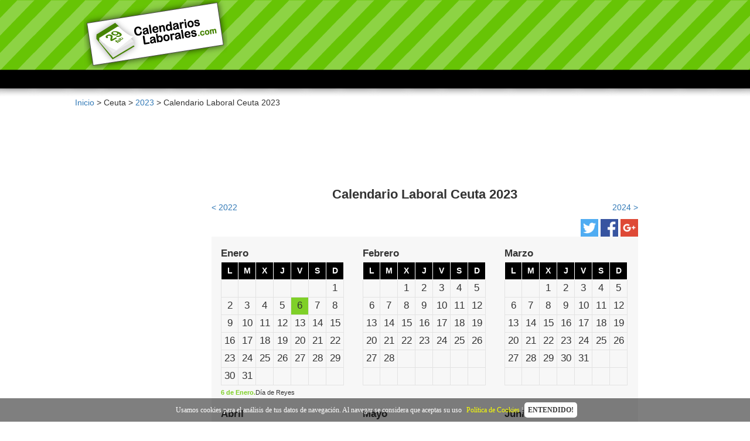

--- FILE ---
content_type: text/html; charset=UTF-8
request_url: https://www.calendarioslaborales.com/calendario-laboral-ceuta-2023.htm
body_size: 5042
content:
<!DOCTYPE html> <html lang="es"> <head> <meta charset="utf-8" /> <meta http-equiv="X-UA-Compatible" content="IE=edge"> <meta name="viewport" content="width=device-width, initial-scale=1"> <link rel="shortcut icon" href="assets/images/fav.png" /> <title>Calendario Laboral Ceuta 2023</title> <meta name="description" content="Calendario Laboral de Ceuta 2023. Anticipate a los días festivos de tu provincia y planifica tus vacaciones." /> <meta name="keywords" content="calendario laboral Ceuta 2023,calendario laboral de Ceuta 2023, calendario fiestas Ceuta 2023, calendario dias festivos Ceuta 2023" /> <!-- Open Graph data --> <meta property="og:url" content="https://www.calendarioslaborales.com/calendario-laboral-ceuta-2023.htm" /> <meta property="og:type" content="website" /> <meta property="og:title" content="Calendario Laboral Ceuta 2023" /> <meta property="og:description" content="Calendario Laboral de Ceuta 2023. Anticipate a los días festivos de tu provincia y planifica tus vacaciones." /> <meta property="og:image" content="https://www.calendarioslaborales.com/assets/images/calendarios/calendario-laboral-ceuta-2023.jpg" /> <!-- Facebook data --> <meta property="fb:app_id" content="156260998367942"> <meta name="google-site-verification" content="rld88ML5jnK4lDvDSAjW8sWPUWS6x5_DEIi0LM1POiM" /> <!-- CSS de Bootstrap --> <link href="vendor/bootstrap/css/bootstrap.min.css" rel="stylesheet" media="screen"> <!-- CSS de la web --> <link href="assets/css/style.min.css" rel="stylesheet"> <!-- librerías opcionales que activan el soporte de HTML5 para IE8 --> <!--[if lt IE 9]> <script src="https://oss.maxcdn.com/libs/html5shiv/3.7.0/html5shiv.js"></script> <script src="https://oss.maxcdn.com/libs/respond.js/1.4.2/respond.min.js"></script> <![endif]--> <script type="text/javascript"> var _gaq = _gaq || []; _gaq.push(['_setAccount', 'UA-21069752-1']); _gaq.push(['_trackPageview']); (function() { var ga = document.createElement('script'); ga.type = 'text/javascript'; ga.async = true; ga.src = ('https:' == document.location.protocol ? 'https://' : 'http://') + 'stats.g.doubleclick.net/dc.js'; var s = document.getElementsByTagName('script')[0]; s.parentNode.insertBefore(ga, s); })(); </script> </head><body> <header> <div id="wrapCabecera" class="container"> <div id="logo"><a href="https://www.calendarioslaborales.com"><img class="img-responsive" src="assets/images/logotipo.png" alt="Logo calendarioslaborales.com" /></a></div> </div> </header> <div id="principal" class="container"> <div class="row"> <div id="wrapMiguitas"> <div id="miguitas"> <a href="https://www.calendarioslaborales.com" title="Ir a Inicio">Inicio</a> &gt; Ceuta &gt; <a href="https://www.calendarioslaborales.com/calendarios-laborales-ceuta.htm" title="">2023</a> &gt; Calendario Laboral Ceuta 2023 </div> </div> <div class="col-md-10 col-md-push-2" id="columnaDerecha"> <div id="wrapCalendario"> <div id="publiAdsenseHome"> <script async src="//pagead2.googlesyndication.com/pagead/js/adsbygoogle.js"></script> <!-- cabeceraPaginaCalendario --> <ins class="adsbygoogle" style="display:inline-block;width:728px;height:90px" data-ad-client="ca-pub-9075812213282082" data-ad-slot="7313965367"></ins> <script> (adsbygoogle = window.adsbygoogle || []).push({}); </script> </div> <div id="h1"><h1>Calendario Laboral Ceuta 2023</h1></div> <div class="wrapAnteriorSiguiente"> <a href="https://www.calendarioslaborales.com/calendario-laboral-ceuta-2022.htm" title="Calendario Laboral ceuta 2022">&lt; 2022</a> <a style="float:right;" title="Calendario Laboral ceuta 2024" href="https://www.calendarioslaborales.com/calendario-laboral-ceuta-2024.htm">2024 &gt;</a> <p style="clear:left"></p> </div> <div id="wrapIconosSociales"> <ul id="listaIconosSociales"> <li><a href="#" data-href="https://twitter.com/intent/tweet?url=https%3A%2F%2Fwww.calendarioslaborales.com%2Fcalendario-laboral-ceuta-2023.htm&amp;text=Calendario+laboral+con+los+d%C3%ADas+festivos+en+Ceuta+2023" class="twitter-share" title="Compartir calendario en Twitter"><img class="social-icon" src="assets/images/socialIcons/twitter.png" alt="Compartir calendario en Twitter" /></a></li> <li><a href="#" data-href="https://www.facebook.com/sharer/sharer.php?u=https%3A%2F%2Fwww.calendarioslaborales.com%2Fcalendario-laboral-ceuta-2023.htm" class="fb-share" title="Compartir calendario en Facebook"><img class="social-icon" src="assets/images/socialIcons/facebook.png" alt="Compartir calendario en Facebook" /></a></li> <li><a href="#" data-href="https://plus.google.com/share?url=https://www.calendarioslaborales.com/calendario-laboral-ceuta-2023.htm" class="googleplus-share" title="Compartir calendario en Google+"><img class="social-icon" src="assets/images/socialIcons/google-plus.png" alt="Compartir calendario en en Google+" /></a></li> </ul> </div> <div id="wrapMeses"> <div id="wrapIntoMeses"> <div class="mes" id="wrapEnero"><h3>Enero</h3><table class="tablaMes" id="mesEnero"> <tr><th>L</th><th>M</th><th>X</th><th>J</th><th>V</th><th>S</th><th>D</th></tr><tr><td>&nbsp;</td><td>&nbsp;</td><td>&nbsp;</td><td>&nbsp;</td><td>&nbsp;</td><td>&nbsp;</td><td>1</td></tr><tr><td>2</td><td>3</td><td>4</td><td>5</td><td class="cajaFestivoN">6</td><td>7</td><td>8</td></tr><tr><td>9</td><td>10</td><td>11</td><td>12</td><td>13</td><td>14</td><td>15</td></tr><tr><td>16</td><td>17</td><td>18</td><td>19</td><td>20</td><td>21</td><td>22</td></tr><tr><td>23</td><td>24</td><td>25</td><td>26</td><td>27</td><td>28</td><td>29</td></tr><tr><td>30</td><td>31</td><td>&nbsp;</td><td>&nbsp;</td><td>&nbsp;</td><td>&nbsp;</td><td>&nbsp;</td></tr> </table><div class="wrapFestivos"><ul><li><span class="festivoN">6 de Enero.</span>Día de Reyes</li></ul></div></div><div class="mes" id="wrapFebrero"><h3>Febrero</h3><table class="tablaMes" id="mesFebrero"> <tr><th>L</th><th>M</th><th>X</th><th>J</th><th>V</th><th>S</th><th>D</th></tr><tr><td>&nbsp;</td><td>&nbsp;</td><td>1</td><td>2</td><td>3</td><td>4</td><td>5</td></tr><tr><td>6</td><td>7</td><td>8</td><td>9</td><td>10</td><td>11</td><td>12</td></tr><tr><td>13</td><td>14</td><td>15</td><td>16</td><td>17</td><td>18</td><td>19</td></tr><tr><td>20</td><td>21</td><td>22</td><td>23</td><td>24</td><td>25</td><td>26</td></tr><tr><td>27</td><td>28</td><td>&nbsp;</td><td>&nbsp;</td><td>&nbsp;</td><td>&nbsp;</td><td>&nbsp;</td></tr><tr><td></td><td></td><td></td><td></td><td></td><td></td><td></td></tr> </table></div><div class="bimestre"></div><div class="mes" id="wrapMarzo"><h3>Marzo</h3><table class="tablaMes" id="mesMarzo"> <tr><th>L</th><th>M</th><th>X</th><th>J</th><th>V</th><th>S</th><th>D</th></tr><tr><td>&nbsp;</td><td>&nbsp;</td><td>1</td><td>2</td><td>3</td><td>4</td><td>5</td></tr><tr><td>6</td><td>7</td><td>8</td><td>9</td><td>10</td><td>11</td><td>12</td></tr><tr><td>13</td><td>14</td><td>15</td><td>16</td><td>17</td><td>18</td><td>19</td></tr><tr><td>20</td><td>21</td><td>22</td><td>23</td><td>24</td><td>25</td><td>26</td></tr><tr><td>27</td><td>28</td><td>29</td><td>30</td><td>31</td><td>&nbsp;</td><td>&nbsp;</td></tr><tr><td></td><td></td><td></td><td></td><td></td><td></td><td></td></tr> </table></div><div class="trimestre"></div><div class="mes" id="wrapAbril"><h3>Abril</h3><table class="tablaMes" id="mesAbril"> <tr><th>L</th><th>M</th><th>X</th><th>J</th><th>V</th><th>S</th><th>D</th></tr><tr><td>&nbsp;</td><td>&nbsp;</td><td>&nbsp;</td><td>&nbsp;</td><td>&nbsp;</td><td>1</td><td>2</td></tr><tr><td>3</td><td>4</td><td>5</td><td class="cajaFestivoR">6</td><td class="cajaFestivoN">7</td><td>8</td><td>9</td></tr><tr><td>10</td><td>11</td><td>12</td><td>13</td><td>14</td><td>15</td><td>16</td></tr><tr><td>17</td><td>18</td><td>19</td><td>20</td><td>21</td><td>22</td><td>23</td></tr><tr><td>24</td><td>25</td><td>26</td><td>27</td><td>28</td><td>29</td><td>30</td></tr><tr><td>&nbsp;</td><td>&nbsp;</td><td>&nbsp;</td><td>&nbsp;</td><td>&nbsp;</td><td>&nbsp;</td><td>&nbsp;</td></tr> </table><div class="wrapFestivos"><ul><li><span class="festivoR">6 de Abril.</span>Jueves Santo</li><li><span class="festivoN">7 de Abril.</span>Viernes Santo</li></ul></div></div><div class="bimestre"></div><div class="mes" id="wrapMayo"><h3>Mayo</h3><table class="tablaMes" id="mesMayo"> <tr><th>L</th><th>M</th><th>X</th><th>J</th><th>V</th><th>S</th><th>D</th></tr><tr><td class="cajaFestivoN">1</td><td>2</td><td>3</td><td>4</td><td>5</td><td>6</td><td>7</td></tr><tr><td>8</td><td>9</td><td>10</td><td>11</td><td>12</td><td>13</td><td>14</td></tr><tr><td>15</td><td>16</td><td>17</td><td>18</td><td>19</td><td>20</td><td>21</td></tr><tr><td>22</td><td>23</td><td>24</td><td>25</td><td>26</td><td>27</td><td>28</td></tr><tr><td>29</td><td>30</td><td>31</td><td>&nbsp;</td><td>&nbsp;</td><td>&nbsp;</td><td>&nbsp;</td></tr><tr><td></td><td></td><td></td><td></td><td></td><td></td><td></td></tr> </table><div class="wrapFestivos"><ul><li><span class="festivoN">1 de Mayo.</span>Día Del Trabajo</li></ul></div></div><div class="mes" id="wrapJunio"><h3>Junio</h3><table class="tablaMes" id="mesJunio"> <tr><th>L</th><th>M</th><th>X</th><th>J</th><th>V</th><th>S</th><th>D</th></tr><tr><td>&nbsp;</td><td>&nbsp;</td><td>&nbsp;</td><td>1</td><td>2</td><td>3</td><td>4</td></tr><tr><td>5</td><td>6</td><td>7</td><td>8</td><td>9</td><td>10</td><td>11</td></tr><tr><td>12</td><td class="cajaFestivoP">13</td><td>14</td><td>15</td><td>16</td><td>17</td><td>18</td></tr><tr><td>19</td><td>20</td><td>21</td><td>22</td><td>23</td><td>24</td><td>25</td></tr><tr><td>26</td><td>27</td><td>28</td><td class="cajaFestivoP">29</td><td>30</td><td>&nbsp;</td><td>&nbsp;</td></tr><tr><td></td><td></td><td></td><td></td><td></td><td></td><td></td></tr> </table><div class="wrapFestivos"><ul><li><span class="festivoP">13 de Junio.</span>San Antonio</li><li><span class="festivoP">29 de Junio.</span>Fiesta del Sacrificio Eidul-Adha</li></ul></div></div><div class="trimestre"></div><div class="bimestre"></div><div class="mes" id="wrapJulio"><h3>Julio</h3><table class="tablaMes" id="mesJulio"> <tr><th>L</th><th>M</th><th>X</th><th>J</th><th>V</th><th>S</th><th>D</th></tr><tr><td>&nbsp;</td><td>&nbsp;</td><td>&nbsp;</td><td>&nbsp;</td><td>&nbsp;</td><td>1</td><td>2</td></tr><tr><td>3</td><td>4</td><td>5</td><td>6</td><td>7</td><td>8</td><td>9</td></tr><tr><td>10</td><td>11</td><td>12</td><td>13</td><td>14</td><td>15</td><td>16</td></tr><tr><td>17</td><td>18</td><td>19</td><td>20</td><td>21</td><td>22</td><td>23</td></tr><tr><td>24</td><td>25</td><td>26</td><td>27</td><td>28</td><td>29</td><td>30</td></tr><tr><td>31</td><td>&nbsp;</td><td>&nbsp;</td><td>&nbsp;</td><td>&nbsp;</td><td>&nbsp;</td><td>&nbsp;</td></tr> </table></div><div class="mes" id="wrapAgosto"><h3>Agosto</h3><table class="tablaMes" id="mesAgosto"> <tr><th>L</th><th>M</th><th>X</th><th>J</th><th>V</th><th>S</th><th>D</th></tr><tr><td>&nbsp;</td><td>1</td><td>2</td><td>3</td><td>4</td><td class="cajaFestivoR">5</td><td>6</td></tr><tr><td>7</td><td>8</td><td>9</td><td>10</td><td>11</td><td>12</td><td>13</td></tr><tr><td>14</td><td class="cajaFestivoN">15</td><td>16</td><td>17</td><td>18</td><td>19</td><td>20</td></tr><tr><td>21</td><td>22</td><td>23</td><td>24</td><td>25</td><td>26</td><td>27</td></tr><tr><td>28</td><td>29</td><td>30</td><td>31</td><td>&nbsp;</td><td>&nbsp;</td><td>&nbsp;</td></tr><tr><td></td><td></td><td></td><td></td><td></td><td></td><td></td></tr> </table><div class="wrapFestivos"><ul><li><span class="festivoR">5 de Agosto.</span>Nuestra Sra. de África</li><li><span class="festivoN">15 de Agosto.</span>Asunción de la Virgen</li></ul></div></div><div class="bimestre"></div><div class="mes" id="wrapSeptiembre"><h3>Septiembre</h3><table class="tablaMes" id="mesSeptiembre"> <tr><th>L</th><th>M</th><th>X</th><th>J</th><th>V</th><th>S</th><th>D</th></tr><tr><td>&nbsp;</td><td>&nbsp;</td><td>&nbsp;</td><td>&nbsp;</td><td>1</td><td class="cajaFestivoR">2</td><td>3</td></tr><tr><td>4</td><td>5</td><td>6</td><td>7</td><td>8</td><td>9</td><td>10</td></tr><tr><td>11</td><td>12</td><td>13</td><td>14</td><td>15</td><td>16</td><td>17</td></tr><tr><td>18</td><td>19</td><td>20</td><td>21</td><td>22</td><td>23</td><td>24</td></tr><tr><td>25</td><td>26</td><td>27</td><td>28</td><td>29</td><td>30</td><td>&nbsp;</td></tr><tr><td></td><td></td><td></td><td></td><td></td><td></td><td></td></tr> </table><div class="wrapFestivos"><ul><li><span class="festivoR">2 de Septiembre.</span>Día de Ceuta</li></ul></div></div><div class="trimestre"></div><div class="mes" id="wrapOctubre"><h3>Octubre</h3><table class="tablaMes" id="mesOctubre"> <tr><th>L</th><th>M</th><th>X</th><th>J</th><th>V</th><th>S</th><th>D</th></tr><tr><td>&nbsp;</td><td>&nbsp;</td><td>&nbsp;</td><td>&nbsp;</td><td>&nbsp;</td><td>&nbsp;</td><td>1</td></tr><tr><td>2</td><td>3</td><td>4</td><td>5</td><td>6</td><td>7</td><td>8</td></tr><tr><td>9</td><td>10</td><td>11</td><td class="cajaFestivoN">12</td><td>13</td><td>14</td><td>15</td></tr><tr><td>16</td><td>17</td><td>18</td><td>19</td><td>20</td><td>21</td><td>22</td></tr><tr><td>23</td><td>24</td><td>25</td><td>26</td><td>27</td><td>28</td><td>29</td></tr><tr><td>30</td><td>31</td><td>&nbsp;</td><td>&nbsp;</td><td>&nbsp;</td><td>&nbsp;</td><td>&nbsp;</td></tr> </table><div class="wrapFestivos"><ul><li><span class="festivoN">12 de Octubre.</span>Fiesta Nacional Española</li></ul></div></div><div class="bimestre"></div><div class="mes" id="wrapNoviembre"><h3>Noviembre</h3><table class="tablaMes" id="mesNoviembre"> <tr><th>L</th><th>M</th><th>X</th><th>J</th><th>V</th><th>S</th><th>D</th></tr><tr><td>&nbsp;</td><td>&nbsp;</td><td class="cajaFestivoN">1</td><td>2</td><td>3</td><td>4</td><td>5</td></tr><tr><td>6</td><td>7</td><td>8</td><td>9</td><td>10</td><td>11</td><td>12</td></tr><tr><td>13</td><td>14</td><td>15</td><td>16</td><td>17</td><td>18</td><td>19</td></tr><tr><td>20</td><td>21</td><td>22</td><td>23</td><td>24</td><td>25</td><td>26</td></tr><tr><td>27</td><td>28</td><td>29</td><td>30</td><td>&nbsp;</td><td>&nbsp;</td><td>&nbsp;</td></tr><tr><td></td><td></td><td></td><td></td><td></td><td></td><td></td></tr> </table><div class="wrapFestivos"><ul><li><span class="festivoN">1 de Noviembre.</span>Día de Todos los Santos</li></ul></div></div><div class="mes" id="wrapDiciembre"><h3>Diciembre</h3><table class="tablaMes" id="mesDiciembre"> <tr><th>L</th><th>M</th><th>X</th><th>J</th><th>V</th><th>S</th><th>D</th></tr><tr><td>&nbsp;</td><td>&nbsp;</td><td>&nbsp;</td><td>&nbsp;</td><td>1</td><td>2</td><td>3</td></tr><tr><td>4</td><td>5</td><td class="cajaFestivoN">6</td><td>7</td><td class="cajaFestivoN">8</td><td>9</td><td>10</td></tr><tr><td>11</td><td>12</td><td>13</td><td>14</td><td>15</td><td>16</td><td>17</td></tr><tr><td>18</td><td>19</td><td>20</td><td>21</td><td>22</td><td>23</td><td>24</td></tr><tr><td class="cajaFestivoN">25</td><td>26</td><td>27</td><td>28</td><td>29</td><td>30</td><td>31</td></tr><tr><td>&nbsp;</td><td>&nbsp;</td><td>&nbsp;</td><td>&nbsp;</td><td>&nbsp;</td><td>&nbsp;</td><td>&nbsp;</td></tr> </table><div class="wrapFestivos"><ul><li><span class="festivoN">6 de Diciembre.</span>Día de la Constitución Española</li><li><span class="festivoN">8 de Diciembre.</span>Inmaculada Concepción</li><li><span class="festivoN">25 de Diciembre.</span>Navidad</li></ul></div></div><div class="trimestre"></div><div class="bimestre"></div> <div id="wrapLeyenda"> <div id="wrapLeyendaFestivosNacionales"> <div class="wrapDiaFestivo"><div class="cuadroLeyenda cajaFestivoN"></div><span>Días Festivos Nacionales</span></div> </div> <div id="wrapLeyendaFestivosRegionales"> <div class="cuadroLeyenda cajaFestivoR"></div><span>Días Festivos Regionales</span> </div> <div id="wrapLeyendaFestivosLocales"> <div class="cuadroLeyenda cajaFestivoL"></div><span>Días Festivos Locales</span> </div> </div><!-- #wrapLeyenda --> <p style="clear:left"></p> </div> </div><!-- #wrapMeses --> </div><!-- #wrapCalendario --> <div class="wrapSeccionPaginaCalendario"> <h2>Descargar calendario Ceuta 2023 para imprimir</h2> <div id="wrapBotonesPDFJPG"> <a target="_blank" id="botonDescargaPDF" class="botonDescargaJPGPDF" href="https://www.calendarioslaborales.com/calendario-laboral-ceuta-2023-PDF.pdf" title="Calendario Laboral Ceuta 2023 PDF" onClick="javascript: pageTracker._trackPageview('/calendario-laboral-Ceuta-2023-PDF'); ">Descargar<br /> en PDF</a> <!-- <p style="clear:left"></p> </div> </div> <div id="publiCalendarioAbajo"> <script async src="//pagead2.googlesyndication.com/pagead/js/adsbygoogle.js"></script> <!-- Publi Adaptable abajo --> <ins class="adsbygoogle" style="display:block" data-ad-client="ca-pub-9075812213282082" data-ad-slot="4203847783" data-ad-format="auto"></ins> <script> (adsbygoogle = window.adsbygoogle || []).push({}); </script> </div> <!--<div class="wrapSeccionPaginaCalendario"> <h2>Calendarios laborales 2018 en la provincia de Barcelona</h2> </div> <div class="wrapSeccionPaginaCalendario"> <h2>Pon este calendario en tu web</h2> <p>Ponga en su web el calendario de días festivos del mes actual</p> <div class="mesWidget"> <h3>Diciembre</h3> <table class="tablaMes" id="mesDiciembre"> <tr><th>L</th><th>M</th><th>X</th><th>J</th><th>V</th><th>S</th><th>D</th></tr> <tr> <td class="cajaFestivoN">1</td><td>2</td><td>3</td><td>4</td><td>5</td><td class="cajaFestivoN">6</td><td>7</td></tr> <tr><td>8</td><td>9</td><td>10</td><td>11</td><td>12</td><td>13</td><td>14</td></tr> <tr><td>15</td><td>16</td><td>17</td><td>18</td><td>19</td><td>20</td><td>21</td></tr> <tr><td>22</td><td>23</td><td>24</td><td>25</td><td>26</td><td>27</td><td>28</td></tr> <tr><td>29</td><td>30</td><td>31</td><td>&nbsp;</td><td>&nbsp;</td><td>&nbsp;</td><td>&nbsp;</td></tr> <tr><td></td><td></td><td></td><td></td><td></td><td></td><td></td></tr> </table> <a href="#" title="Ver calendario laboral de Barcelona 2018 completo">Calendario laboral Barcelona 2018</a> </div> <table id="tablaWidget"> <tbody> <tr> <td colspan="2" width="50%"> <h4>Calendario</h4> </td> <td colspan="2" width="50%"> <h4>Cabecera</h4></td> </tr> <tr> <td>Fondo</td> <td> <div id="cabBg" class="input-group colorpicker-element"> <input name="widget[cabBg]" class="form-control" value="#CA0022" type="text"><span class="input-group-addon"><i style="background-color: rgb(202, 0, 34);"></i></span> </div> </td> <td>Fondo</td> <td> <div id="cabBg" class="input-group colorpicker-element"> <input name="widget[cabBg]" class="form-control" value="#CA0022" type="text"><span class="input-group-addon"><i style="background-color: rgb(202, 0, 34);"></i></span> </div> </td> </tr> <tr> <td>Texto</td> <td> <div id="cabBg" class="input-group colorpicker-element"> <input name="widget[calColor]" class="form-control" value="#CA0022" type="text"><span class="input-group-addon"><i style="background-color: rgb(202, 0, 34);"></i></span> </div> </td> <td>Texto</td> <td> <div id="cabColor" class="input-group colorpicker-element"> <input name="widget[cabColor]" class="form-control" value="#FFFFFF" type="text"><span class="input-group-addon"><i style="background-color: rgb(255, 255, 255);"></i></span> </div> </td> </tr> </tbody> </table> <button id="botonObtenerCodigo">Obtener Código</button><br /> <div id="wrapTextareaObtenerCodigo"> <textarea id="textareaObtenerCodigo">asdf</textarea> </div> </div>--> </div><!--#columnaDerecha--> <div class="col-md-2 col-md-pull-10" id="columnaIzquierda"> <h3>Calendarios 2026</h3> <div class="row"> <div class="col-xs-6 col-sm-3 col-md-12 col-lg-12"> <ul> <li><a href="https://www.calendarioslaborales.com/calendario-laboral-alava-2026.htm" title="Calendario laboral Álava 2026">Álava</a></li> <li><a href="https://www.calendarioslaborales.com/calendario-laboral-albacete-2026.htm" title="Calendario laboral Albacete 2026">Albacete</a></li> <li><a href="https://www.calendarioslaborales.com/calendario-laboral-alicante-2026.htm" title="Calendario laboral Alicante 2026">Alicante</a></li> <li><a href="https://www.calendarioslaborales.com/calendario-laboral-almeria-2026.htm" title="Calendario laboral Almería 2026">Almería</a></li> <li><a href="https://www.calendarioslaborales.com/calendario-laboral-asturias-2026.htm" title="Calendario laboral Asturias 2026">Asturias</a></li> <li><a href="https://www.calendarioslaborales.com/calendario-laboral-avila-2026.htm" title="Calendario laboral Ávila 2026">Ávila</a></li> <li><a href="https://www.calendarioslaborales.com/calendario-laboral-badajoz-2026.htm" title="Calendario laboral Badajoz 2026">Badajoz</a></li> <li><a href="https://www.calendarioslaborales.com/calendario-laboral-baleares-2026.htm" title="Calendario laboral Baleares 2026">Baleares</a></li> <li><a href="https://www.calendarioslaborales.com/calendario-laboral-barcelona-2026.htm" title="Calendario laboral Barcelona 2026">Barcelona</a></li> <li><a href="https://www.calendarioslaborales.com/calendario-laboral-bilbao-2026.htm" title="Calendario laboral Bilbao 2026">Bilbao</a></li> <li><a href="https://www.calendarioslaborales.com/calendario-laboral-burgos-2026.htm" title="Calendario laboral Burgos 2026">Burgos</a></li> <li><a href="https://www.calendarioslaborales.com/calendario-laboral-caceres-2026.htm" title="Calendario laboral Cáceres 2026">Cáceres</a></li> <li><a href="https://www.calendarioslaborales.com/calendario-laboral-cadiz-2026.htm" title="Calendario laboral Cádiz 2026">Cádiz</a></li> <li><a href="https://www.calendarioslaborales.com/calendario-laboral-cantabria-2026.htm" title="Calendario laboral Cantabria 2026">Cantabria</a></li> <li><a href="https://www.calendarioslaborales.com/calendario-laboral-castellon-2026.htm" title="Calendario laboral Castellón 2026">Castellón</a></li> </ul> </div> <div class="col-xs-6 col-sm-3 col-md-12 col-lg-12"> <ul> <li><a href="https://www.calendarioslaborales.com/calendario-laboral-ceuta-2026.htm" title="Calendario laboral Ceuta 2026">Ceuta</a></li> <li><a href="https://www.calendarioslaborales.com/calendario-laboral-ciudad-real-2026.htm" title="Calendario laboral Ciudad Real 2026">Ciudad Real</a></li> <li><a href="https://www.calendarioslaborales.com/calendario-laboral-cordoba-2026.htm" title="Calendario laboral Córdoba 2026">Córdoba</a></li> <li><a href="https://www.calendarioslaborales.com/calendario-laboral-la-coruna-2026.htm" title="Calendario laboral Coruña, La 2026">Coruña, La</a></li> <li><a href="https://www.calendarioslaborales.com/calendario-laboral-cuenca-2026.htm" title="Calendario laboral Cuenca 2026">Cuenca</a></li> <li><a href="https://www.calendarioslaborales.com/calendario-laboral-gijon-2026.htm" title="Calendario laboral Gijón 2026">Gijón</a></li> <li><a href="https://www.calendarioslaborales.com/calendario-laboral-girona-2026.htm" title="Calendario laboral Girona 2026">Girona</a></li> <li><a href="https://www.calendarioslaborales.com/calendario-laboral-granada-2026.htm" title="Calendario laboral Granada 2026">Granada</a></li> <li><a href="https://www.calendarioslaborales.com/calendario-laboral-guadalajara-2026.htm" title="Calendario laboral Guadalajara 2026">Guadalajara</a></li> <li><a href="https://www.calendarioslaborales.com/calendario-laboral-guipuzcoa-2026.htm" title="Calendario laboral Guipuzcoa 2026">Guipuzcoa</a></li> <li><a href="https://www.calendarioslaborales.com/calendario-laboral-huelva-2026.htm" title="Calendario laboral Huelva 2026">Huelva</a></li> <li><a href="https://www.calendarioslaborales.com/calendario-laboral-huesca-2026.htm" title="Calendario laboral Huesca 2026">Huesca</a></li> <li><a href="https://www.calendarioslaborales.com/calendario-laboral-jaen-2026.htm" title="Calendario laboral Jaén 2026">Jaén</a></li> <li><a href="https://www.calendarioslaborales.com/calendario-laboral-leon-2026.htm" title="Calendario laboral León 2026">León</a></li> <li><a href="https://www.calendarioslaborales.com/calendario-laboral-lleida-2026.htm" title="Calendario laboral Lleida 2026">Lleida</a></li> </ul> </div> <div class="col-xs-6 col-sm-3 col-md-12 col-lg-12"> <ul> <li><a href="https://www.calendarioslaborales.com/calendario-laboral-logrono-2026.htm" title="Calendario laboral Logroño 2026">Logroño</a></li> <li><a href="https://www.calendarioslaborales.com/calendario-laboral-lugo-2026.htm" title="Calendario laboral Lugo 2026">Lugo</a></li> <li><a href="https://www.calendarioslaborales.com/calendario-laboral-madrid-2026.htm" title="Calendario laboral Madrid 2026">Madrid</a></li> <li><a href="https://www.calendarioslaborales.com/calendario-laboral-malaga-2026.htm" title="Calendario laboral Málaga 2026">Málaga</a></li> <li><a href="https://www.calendarioslaborales.com/calendario-laboral-melilla-2026.htm" title="Calendario laboral Melilla 2026">Melilla</a></li> <li><a href="https://www.calendarioslaborales.com/calendario-laboral-murcia-2026.htm" title="Calendario laboral Murcia 2026">Murcia</a></li> <li><a href="https://www.calendarioslaborales.com/calendario-laboral-navarra-2026.htm" title="Calendario laboral Navarra 2026">Navarra</a></li> <li><a href="https://www.calendarioslaborales.com/calendario-laboral-ourense-2026.htm" title="Calendario laboral Ourense 2026">Ourense</a></li> <li><a href="https://www.calendarioslaborales.com/calendario-laboral-oviedo-2026.htm" title="Calendario laboral Oviedo 2026">Oviedo</a></li> <li><a href="https://www.calendarioslaborales.com/calendario-laboral-palencia-2026.htm" title="Calendario laboral Palencia 2026">Palencia</a></li> <li><a href="https://www.calendarioslaborales.com/calendario-laboral-palma-de-mallorca-2026.htm" title="Calendario laboral Palma de Mallorca 2026">Palma de Mallorca</a></li> <li><a href="https://www.calendarioslaborales.com/calendario-laboral-las-palmas-2026.htm" title="Calendario laboral Palmas (Las) 2026">Palmas (Las)</a></li> <li><a href="https://www.calendarioslaborales.com/calendario-laboral-pamplona-2026.htm" title="Calendario laboral Pamplona 2026">Pamplona</a></li> <li><a href="https://www.calendarioslaborales.com/calendario-laboral-pontevedra-2026.htm" title="Calendario laboral Pontevedra 2026">Pontevedra</a></li> <li><a href="https://www.calendarioslaborales.com/calendario-laboral-la-rioja-2026.htm" title="Calendario laboral Rioja (La) 2026">Rioja (La)</a></li> </ul> </div> <div class="col-xs-6 col-sm-3 col-md-12 col-lg-12"> <ul> <li><a href="https://www.calendarioslaborales.com/calendario-laboral-salamanca-2026.htm" title="Calendario laboral Salamanca 2026">Salamanca</a></li> <li><a href="https://www.calendarioslaborales.com/calendario-laboral-san-sebastian-2026.htm" title="Calendario laboral San Sebastián 2026">San Sebastián</a></li> <li><a href="https://www.calendarioslaborales.com/calendario-laboral-santander-2026.htm" title="Calendario laboral Santander 2026">Santander</a></li> <li><a href="https://www.calendarioslaborales.com/calendario-laboral-segovia-2026.htm" title="Calendario laboral Segovia 2026">Segovia</a></li> <li><a href="https://www.calendarioslaborales.com/calendario-laboral-sevilla-2026.htm" title="Calendario laboral Sevilla 2026">Sevilla</a></li> <li><a href="https://www.calendarioslaborales.com/calendario-laboral-soria-2026.htm" title="Calendario laboral Soria 2026">Soria</a></li> <li><a href="https://www.calendarioslaborales.com/calendario-laboral-tarragona-2026.htm" title="Calendario laboral Tarragona 2026">Tarragona</a></li> <li><a href="https://www.calendarioslaborales.com/calendario-laboral-tenerife-2026.htm" title="Calendario laboral Tenerife (S.C.) 2026">Tenerife (S.C.)</a></li> <li><a href="https://www.calendarioslaborales.com/calendario-laboral-teruel-2026.htm" title="Calendario laboral Teruel 2026">Teruel</a></li> <li><a href="https://www.calendarioslaborales.com/calendario-laboral-toledo-2026.htm" title="Calendario laboral Toledo 2026">Toledo</a></li> <li><a href="https://www.calendarioslaborales.com/calendario-laboral-valencia-2026.htm" title="Calendario laboral Valencia 2026">Valencia</a></li> <li><a href="https://www.calendarioslaborales.com/calendario-laboral-valladolid-2026.htm" title="Calendario laboral Valladolid 2026">Valladolid</a></li> <li><a href="https://www.calendarioslaborales.com/calendario-laboral-vitoria-2026.htm" title="Calendario laboral Vitoria 2026">Vitoria</a></li> <li><a href="https://www.calendarioslaborales.com/calendario-laboral-vizcaya-2026.htm" title="Calendario laboral Vizcaya 2026">Vizcaya</a></li> <li><a href="https://www.calendarioslaborales.com/calendario-laboral-zamora-2026.htm" title="Calendario laboral Zamora 2026">Zamora</a></li> <li><a href="https://www.calendarioslaborales.com/calendario-laboral-zaragoza-2026.htm" title="Calendario laboral Zaragoza 2026">Zaragoza</a></li> </ul> </div> </div><!-- columnaIzquierda --> </div><!-- row --> </div> </div> <footer> <div id="wrapPie" class="container"> <a href="https://www.calendarioslaborales.com/contacto.php" title="Contactar" rel="nofollow">Contacto</a>&nbsp;&nbsp;&nbsp;&nbsp;&nbsp;&nbsp;&nbsp;&nbsp; <a href="https://www.calendarioslaborales.com/notaLegal.php" rel="nofollow">Aviso Legal</a>&nbsp;&nbsp;&nbsp;&nbsp;&nbsp;&nbsp;&nbsp;&nbsp; <a href="https://www.calendarioslaborales.com/politica-cookies.php" rel="nofollow">Política de cookies</a> <!--<li><a href="/quienesSomos.php" title="Quienes Somos" rel="nofollow">Qui&eacute;nes Somos</a></li>--> </div> <!--//BLOQUE COOKIES--> <div id="barraaceptacion"> <div class="inner"> Usamos cookies para el análisis de tus datos de navegación. Al navegar se considera que aceptas su uso <a href="https://www.calendarioslaborales.com/politica-cookies.php" target="_blank" class="info">Política de Cookies</a> | <a href="javascript:void(0);" class="ok" onclick="PonerCookie();"><b>ENTENDIDO!</b></a> <br /><br /> </div> </div> </footer> <!-- JS de JQuery --> <script src="vendor/jquery/jquery-3.2.1.min.js"></script> <!-- JS de Bootstrap --> <script src="vendor/bootstrap/js/bootstrap.min.js"></script> <!-- JS de JQuery --> <script src="assets/js/cookies.js"></script> <!-- share rrss --> <script src="assets/js/rrss.js"></script> </body></html>  


--- FILE ---
content_type: text/html; charset=utf-8
request_url: https://www.google.com/recaptcha/api2/aframe
body_size: 267
content:
<!DOCTYPE HTML><html><head><meta http-equiv="content-type" content="text/html; charset=UTF-8"></head><body><script nonce="4JSHN3KTnWfyyIwEVcYgmw">/** Anti-fraud and anti-abuse applications only. See google.com/recaptcha */ try{var clients={'sodar':'https://pagead2.googlesyndication.com/pagead/sodar?'};window.addEventListener("message",function(a){try{if(a.source===window.parent){var b=JSON.parse(a.data);var c=clients[b['id']];if(c){var d=document.createElement('img');d.src=c+b['params']+'&rc='+(localStorage.getItem("rc::a")?sessionStorage.getItem("rc::b"):"");window.document.body.appendChild(d);sessionStorage.setItem("rc::e",parseInt(sessionStorage.getItem("rc::e")||0)+1);localStorage.setItem("rc::h",'1769010909153');}}}catch(b){}});window.parent.postMessage("_grecaptcha_ready", "*");}catch(b){}</script></body></html>

--- FILE ---
content_type: text/css
request_url: https://www.calendarioslaborales.com/assets/css/style.min.css
body_size: 1951
content:
#principal,#wrapCabecera,#wrapPie{max-width:1024px}h1{font-size:1.6em;font-weight:700}h2{font-size:1.5em;margin:10px 0}#wrapCalendario,#wrapColumnaDerecha,.wrapSeccionPaginaCalendario{margin-left:auto;margin-right:auto;width:728px}h3{font-size:1em;font-weight:700}header{width:100%;height:165px;background-image:url(../images/cabeceraFondo.png);background-repeat:repeat-x}#wrapMiguitas{margin-top:0;margin-bottom:10px}.wrapSeccionPaginaCalendario{background-color:#F7F7F7;margin-top:20px;padding-top:10px;padding-left:10px}#wrapMeses{background-color:#F7F7F7}#h1{text-align:center}#h1 h1{margin-bottom:0;margin-top:30px}#publiAdsenseHome,#publiCalendarioAbajo{width:728px}#bannerMovilIntracalendario{display:none}#listaIconosSociales{list-style:none;margin-bottom:0}.social-icon{width:30px}#listaIconosSociales li{display:inline}#wrapIconosSociales{width:100%;text-align:right}#tablaWidget{width:100%;border:1px solid #ddd;margin:0 auto}#tablaWidget td{border:1px solid #ddd;padding:5px}.trimestre{width:100%;clear:left}.bimestre{width:100%;height:5px;display:none}.mes{text-align:left;float:left;margin-right:16px;margin-left:16px;width:210px}#botonObtenerCodigo{margin-top:20px;margin-left:58px;background-color:#fff;text-shadow:0 1px 0 #fff;background-image:linear-gradient(to bottom,#fff 0,#e0e0e0 100%)}.tablaMes th,footer{background-color:#000}.mesWidget{padding-right:10px;padding-left:10px;padding-bottom:10px;width:240px;margin:0 auto}.mesWidget a{font-size:10px}#wrapDiciembre,#wrapJunio,#wrapMarzo,#wrapSeptiembre{margin-right:0}.mes h3{font-size:1.2em;margin-bottom:5px}.tablaMes{border:1px solid #000;width:100%}.tablaMes td,.tablaMes th{height:30px;width:30px;text-align:center}.tablaMes td{border:1px solid #e3e3e3;font-size:17px}.tablaMes th{border:1px solid #fff;color:#fff}#wrapTextareaObtenerCodigo{width:84%;margin:0 auto}#textareaObtenerCodigo{width:100%;height:90px}.wrapFestivos{margin-top:5px}.mes .wrapFestivos ul{list-style:none;margin:0;padding:0;font-size:10.5px}#wrapPie,.wrapLeyendaFestivos span{padding-top:10px}.mes .wrapFestivos span.festivoN{color:#7FD028;font-weight:700}.cajaFestivoN{background-color:#7FD028}.mes .wrapFestivos span.festivoR{color:#559AEC;font-weight:700}.cajaFestivoR{background-color:#559AEC}.mes .wrapFestivos span.festivoP{color:#F1F;font-weight:700}.cajaFestivoL,.cajaFestivoP{background-color:#F1F}#wrapLeyenda{margin-top:40px;width:100%}#wrapLeyendaFestivosLocales,#wrapLeyendaFestivosNacionales,#wrapLeyendaFestivosRegionales{float:left;width:210px;margin-right:16px;margin-left:16px;font-size:14px}.wrapDiaFestivo{width:210px;margin-left:auto;margin-right:auto}.cuadroLeyenda{width:20px;height:20px;border:1px solid #e3e3e3;float:left;margin-right:5px}#wrapBuscador,#wrapMapa,.inner a.ok{border-radius:5px}#wrapBotonesPDFJPG{width:100%;margin:0 auto;text-align:center}.botonDescargaJPGPDF{margin-left:115px;float:left;color:#fff;font-weight:700;padding-top:10px;padding-left:50px;margin-bottom:20px;margin-top:20px;display:block}#botonDescargaPDF{background:url(../images/spritesJPGPDF.png);width:175px;height:57px}#botonDescargaPDF:hover,#botonDescargaPDF:visited{background:url(../images/spritesJPGPDF.png) 175px 0;text-decoration:none;color:#fff}#botonDescargaJPG{background:url(../images/spritesJPGPDF.png) 0 57px;width:175px;height:57px}#botonDescargaJPG:hover,#botonDescargaJPG:visited{background:url(../images/spritesJPGPDF.png) 175px 57px;text-decoration:none;color:#fff}#wrapBuscador{width:729px;height:210px;background-color:gray;margin:0 auto}label{display:block;color:#fff;margin-bottom:0}#wrapBuscador select{width:75%;height:30px}#wrapBuscador h2{padding:17px 10px 0 40px}#formBuscador{padding-top:0;padding-left:50px}#formBuscador .buscar{margin:15px}#publiAdsenseHome{text-align:center;margin:0 auto}#publiCalendarioAbajo{text-align:center;margin:20px auto 0}#wrapMapa{border-style:solid;border-width:2px;border-color:#DFDFDF}#wrapMapa h2{padding:0 0 0 17px}#mapaEspana{text-align:center}#formulario{width:600px;margin-left:auto;margin-right:auto}.error{border-color:red;color:red;font-weight:700}.ok{color:green;font-weight:700}#formulario label{font-size:12px;margin-bottom:0;color:#000}#formulario .campoFormulario{margin-top:10px}#formulario input{width:70%}#notaCamposObligatorios{font-size:10px}#formulario textarea{width:70%;height:200px}#columnaIzquierda{border-style:dashed;border-width:5px;border-color:#67C405}#columnaIzquierda ul{margin-bottom:0}#columnaIzquierda li{list-style-type:circle;font-size:1em}#columnaIzquierda li a{color:#4c4c4c;text-decoration:none}#columnaIzquierda li a:hover{color:#8DD344;text-decoration:underline}footer{margin-top:80px;width:100%;height:145px}#wrapPie{text-align:center}#wrapPie a:link,#wrapPie a:visited{color:#fff;text-decoration:none}#wrapPie a{font-weight:700;font-size:12px;list-style:none}#barraaceptacion{display:none;position:fixed;left:0;right:0;bottom:0;padding-bottom:20px;width:100%;text-align:center;min-height:40px;background-color:rgba(0,0,0,.5);color:#fff;z-index:99999}.inner{width:100%;position:absolute;padding-left:5px;font-family:verdana;font-size:12px;top:30%}.inner a.ok{padding:6px;text-decoration:none;background-color:#fff;color:#393939}.inner a.info{padding-left:5px;text-decoration:none;color:#faff00}@media only screen and (max-width :992px){#columnaIzquierda,#wrapCalendario{width:728px;margin-left:auto;margin-right:auto}#wrapColumnaDerecha{width:728px}.mes{text-align:left;margin-right:16px;margin-left:16px}#wrapMiguitas{text-align:center;font-size:1em}}@media only screen and (max-width :768px){#columnaIzquierda,#wrapCalendario{width:480px;margin-left:auto;margin-right:auto}.trimestre{display:none}.bimestre{display:flex}#publiAdsenseHome,#publiCalendarioAbajo,#wrapBuscador,#wrapColumnaDerecha,.wrapSeccionPaginaCalendario{width:480px}#columnaIzquierda{margin-top:20px}.mes{text-align:left;margin-right:14px;margin-left:14px}#wrapMarzo,#wrapSeptiembre{margin-right:13px}#wrapLeyendaFestivosLocales,#wrapLeyendaFestivosNacionales,#wrapLeyendaFestivosRegionales{margin:0 14px 10px}#wrapMiguitas{text-align:center;font-size:.7em}}@media only screen and (max-width :480px){#columnaIzquierda,#publiAdsenseHome,#publiCalendarioAbajo,#wrapCalendario,.wrapSeccionPaginaCalendario{width:100%}#columnaIzquierda,#wrapCalendario,#wrapIntoMeses{margin-right:auto;margin-left:auto}#formulario{width:290px}#formulario input,#formulario textarea{width:90%}#wrapBuscador{max-width:290px}#columnaDerecha{padding:0}#wrapColumnaDerecha{width:290px}#wrapMeses{margin-top:-40px}#wrapIntoMeses{width:300px}.mes{width:100%;text-align:left;padding-left:0;margin-left:0;margin-right:0;margin-bottom:20px}.mes h3{font-size:1.5em}#bannerMovilIntracalendario{display:inherit}.bimestre{display:none}.tablaMes td{width:40px;height:40px}.botonDescargaJPGPDF{margin-left:75px}#wrapLeyendaFestivosLocales,#wrapLeyendaFestivosNacionales,#wrapLeyendaFestivosRegionales{margin-bottom:5px}#listaIconosSociales{margin-bottom:40px}#barraaceptacion{min-height:100px;line-height:1.5em}}

--- FILE ---
content_type: application/javascript
request_url: https://www.calendarioslaborales.com/assets/js/rrss.js
body_size: 234
content:
$(".fb-share").on("click",function(){
    var href = $(this).attr('data-href');    
    var fbpopup = window.open(href, "pop", "width=600, height=400, scrollbars=no");
    return false;
});

$(".twitter-share").on("click",function(){
    var href = $(this).attr('data-href');    
    var twitterpopup = window.open(href, "pop", "width=600, height=400, scrollbars=no");
    return false;
});

$(".googleplus-share").on("click",function(){
    var href = $(this).attr('data-href');
    var googlepopup = window.open(href, "pop", "width=600, height=400, scrollbars=no");
    return false;
});

$(function () {
      $('.colorpicker-element').colorpicker();
});